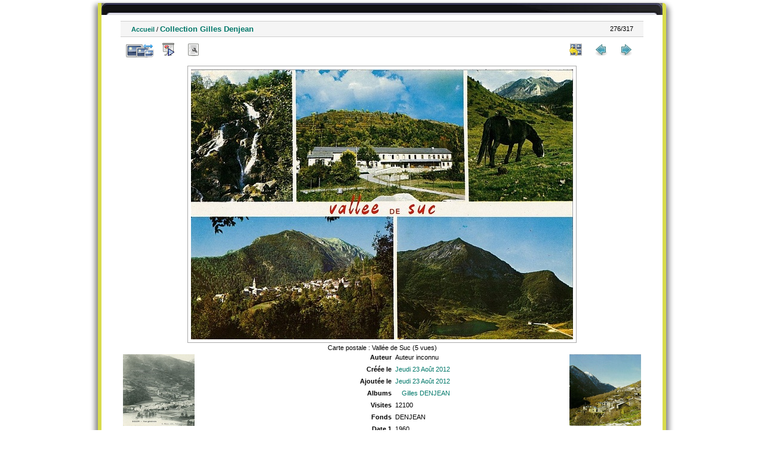

--- FILE ---
content_type: text/html; charset=utf-8
request_url: http://ohm-hautvicdessos-phototheque.univ-tlse2.fr/picture.php?/2570/categories/posted-monthly-list-2012-8-23
body_size: 3664
content:
<!DOCTYPE html>
<html lang="fr" dir="ltr">
<head>
<meta charset="utf-8">
<meta name="generator" content="Piwigo (aka PWG), see piwigo.org">

 
<meta name="author" content="Auteur inconnu">
<meta name="description" content="Carte postale : Vallée de Suc (5 vues) - DEN093020001.jpg">

<title>Photothèque OHM Pyrénées Vicdessos</title>
  
<link rel="shortcut icon" type="image/x-icon" href="./local/favicon.ico">

<link rel="start" title="Accueil" href="/" >
<link rel="search" title="Recherche avancée" href="search.php" >

<link rel="first" title="Première" href="picture.php?/2295/categories/posted-monthly-list-2012-8-23" ><link rel="prev" title="Précédente" href="picture.php?/2569/categories/posted-monthly-list-2012-8-23" ><link rel="next" title="Suiv" href="picture.php?/2571/categories/posted-monthly-list-2012-8-23" ><link rel="last" title="Dernière" href="picture.php?/2611/categories/posted-monthly-list-2012-8-23" ><link rel="up" title="Miniatures" href="index.php?/categories/posted-monthly-list-2012-8-23/start-240" >
<link rel="canonical" href="picture.php?/2570">

 
	<!--[if lt IE 7]>
		<link rel="stylesheet" type="text/css" href="themes/default/fix-ie5-ie6.css">
	<![endif]-->
	<!--[if IE 7]>
		<link rel="stylesheet" type="text/css" href="themes/default/fix-ie7.css">
	<![endif]-->
	
<!--[if lt IE 7]>
	<link rel="stylesheet" type="text/css" href="themes/default/fix-ie5-ie6.css">
<![endif]-->
<!--[if IE 7]>
<style type="text/css">

.thumbnails SPAN, .thumbnails .wrap2 A, .thumbnails .wrap2 IMG, .thumbnails LABEL, .thumbnailCategory DIV.illustration {
  width:140px !important;
}

</style>
<![endif]-->
<style type="text/css">
#thePicturePage #theHeader { 
	  background: url("themes/hr_os_xl/img/header_b.jpg") no-repeat scroll center top transparent;
    height: 20px;
    margin: 0 auto;
}
#thePicturePage #theHeader * {
	display:none;
}
</style>


<!-- BEGIN get_combined -->

<link rel="stylesheet" type="text/css" href="_data/combined/1u086fe.css">


<!-- END get_combined -->

<!--[if lt IE 7]>
<script type="text/javascript" src="themes/default/js/pngfix.js"></script>
<![endif]-->

  <meta name=geo.position content=42.782180;1.475259>
</head>

<body id="thePicturePage">

<div id="the_page">


<div id="theHeader"></div>


<div id="content">



<div id="imageHeaderBar">
	<div class="browsePath">
		<a href="/">Accueil</a><span class="browsePathSeparator"> / </span><h2>Collection Gilles Denjean</h2>
	</div>
</div>

<div id="imageToolBar">
<div class="imageNumber">276/317</div>
<div class="navigationButtons">

<a href="index.php?/categories/posted-monthly-list-2012-8-23/start-240" title="Miniatures" class="pwg-state-default pwg-button"> <span class="pwg-icon pwg-icon-arrow-n"></span><span class="pwg-button-text">Miniatures</span> </a><a href="picture.php?/2569/categories/posted-monthly-list-2012-8-23" title="Précédente : Collection Gilles Denjean||<img src=_data/i/upload/2012/08/23/20120823115954-6d527c2a-th.jpg>" class="pwg-state-default pwg-button"> <span class="pwg-icon pwg-icon-arrow-w"></span><span class="pwg-button-text">Précédente</span> </a><a href="picture.php?/2571/categories/posted-monthly-list-2012-8-23" title="Suiv : Collection Gilles Denjean||<img src=_data/i/upload/2012/08/23/20120823115957-975b0082-th.jpg>" class="pwg-state-default pwg-button pwg-button-icon-right"> <span class="pwg-icon pwg-icon-arrow-e"></span><span class="pwg-button-text">Suiv</span> </a>
</div>


<div class="actionButtons">

<a id="derivativeSwitchLink" title="Tailles de photo" class="pwg-state-default pwg-button" rel="nofollow"> <span class="pwg-icon pwg-icon-sizes"></span><span class="pwg-button-text">Tailles de photo</span> </a> <div id="derivativeSwitchBox" class="switchBox"> <div class="switchBoxTitle">Tailles de photo</div><span class="switchCheck" id="derivativeChecked2small" style="visibility:hidden">&#x2714; </span> <a href="javascript:changeImgSrc('i.php?/upload/2012/08/23/20120823115956-6105ae7e-2s.jpg','2small','2small')">XXS - minuscule<span class="derivativeSizeDetails"> (240 x 169)</span> </a><br><span class="switchCheck" id="derivativeCheckedxsmall" style="visibility:hidden">&#x2714; </span> <a href="javascript:changeImgSrc('i.php?/upload/2012/08/23/20120823115956-6105ae7e-xs.jpg','xsmall','xsmall')">XS - très petit<span class="derivativeSizeDetails"> (432 x 305)</span> </a><br><span class="switchCheck" id="derivativeCheckedsmall" style="visibility:hidden">&#x2714; </span> <a href="javascript:changeImgSrc('i.php?/upload/2012/08/23/20120823115956-6105ae7e-sm.jpg','small','small')">S - petit<span class="derivativeSizeDetails"> (576 x 406)</span> </a><br><span class="switchCheck" id="derivativeCheckedOriginal">&#x2714; </span> <a href="javascript:changeImgSrc('./upload/2012/08/23/20120823115956-6105ae7e.jpg','medium','Original')">Original<span class="derivativeSizeDetails"> (640 x 452)</span> </a><br></div>
<a href="picture.php?/2570/categories/posted-monthly-list-2012-8-23&amp;slideshow=" title="diaporama" class="pwg-state-default pwg-button" rel="nofollow"> <span class="pwg-icon pwg-icon-slideshow"></span><span class="pwg-button-text">diaporama</span> </a><a href="picture.php?/2570/categories/posted-monthly-list-2012-8-23&amp;metadata" title="Montrer les méta-données du fichier" class="pwg-state-default pwg-button" rel="nofollow"> <span class="pwg-icon pwg-icon-camera-info"></span><span class="pwg-button-text">Montrer les méta-données du fichier</span> </a><a href="picture.php?/2570/categories/posted-monthly-list-2012-8-23&amp;map" title="afficher Collection Gilles Denjean sur la carte" rel="nofollow" class="pwg-state-default pwg-button" target="_top"><span class="pwg-icon pwg-icon-map"></span><span class="pwg-button-text">Carte</span></a></div>
</div>

<div id="theImageAndInfos">
<div id="theImage">

<img src="./upload/2012/08/23/20120823115956-6105ae7e.jpg" width="640" height="452" alt="DEN093020001.jpg" id="theMainImage" usemap="#mapOriginal" title="Carte postale : Vallée de Suc (5 vues)">

<map name="map2small"><area shape=rect coords="0,0,60,169" href="picture.php?/2569/categories/posted-monthly-list-2012-8-23" title="Précédente : Collection Gilles Denjean||<img src=_data/i/upload/2012/08/23/20120823115954-6d527c2a-th.jpg>" alt="Collection Gilles Denjean||<img src=_data/i/upload/2012/08/23/20120823115954-6d527c2a-th.jpg>"><area shape=rect coords="60,0,179,42" href="index.php?/categories/posted-monthly-list-2012-8-23/start-240" title="Miniatures" alt="Miniatures"><area shape=rect coords="180,0,240,169" href="picture.php?/2571/categories/posted-monthly-list-2012-8-23" title="Suiv : Collection Gilles Denjean||<img src=_data/i/upload/2012/08/23/20120823115957-975b0082-th.jpg>" alt="Collection Gilles Denjean||<img src=_data/i/upload/2012/08/23/20120823115957-975b0082-th.jpg>"></map><map name="mapxsmall"><area shape=rect coords="0,0,108,305" href="picture.php?/2569/categories/posted-monthly-list-2012-8-23" title="Précédente : Collection Gilles Denjean||<img src=_data/i/upload/2012/08/23/20120823115954-6d527c2a-th.jpg>" alt="Collection Gilles Denjean||<img src=_data/i/upload/2012/08/23/20120823115954-6d527c2a-th.jpg>"><area shape=rect coords="108,0,322,76" href="index.php?/categories/posted-monthly-list-2012-8-23/start-240" title="Miniatures" alt="Miniatures"><area shape=rect coords="324,0,432,305" href="picture.php?/2571/categories/posted-monthly-list-2012-8-23" title="Suiv : Collection Gilles Denjean||<img src=_data/i/upload/2012/08/23/20120823115957-975b0082-th.jpg>" alt="Collection Gilles Denjean||<img src=_data/i/upload/2012/08/23/20120823115957-975b0082-th.jpg>"></map><map name="mapsmall"><area shape=rect coords="0,0,144,406" href="picture.php?/2569/categories/posted-monthly-list-2012-8-23" title="Précédente : Collection Gilles Denjean||<img src=_data/i/upload/2012/08/23/20120823115954-6d527c2a-th.jpg>" alt="Collection Gilles Denjean||<img src=_data/i/upload/2012/08/23/20120823115954-6d527c2a-th.jpg>"><area shape=rect coords="144,0,429,101" href="index.php?/categories/posted-monthly-list-2012-8-23/start-240" title="Miniatures" alt="Miniatures"><area shape=rect coords="433,0,576,406" href="picture.php?/2571/categories/posted-monthly-list-2012-8-23" title="Suiv : Collection Gilles Denjean||<img src=_data/i/upload/2012/08/23/20120823115957-975b0082-th.jpg>" alt="Collection Gilles Denjean||<img src=_data/i/upload/2012/08/23/20120823115957-975b0082-th.jpg>"></map><map name="mapOriginal"><area shape=rect coords="0,0,160,452" href="picture.php?/2569/categories/posted-monthly-list-2012-8-23" title="Précédente : Collection Gilles Denjean||<img src=_data/i/upload/2012/08/23/20120823115954-6d527c2a-th.jpg>" alt="Collection Gilles Denjean||<img src=_data/i/upload/2012/08/23/20120823115954-6d527c2a-th.jpg>"><area shape=rect coords="160,0,477,113" href="index.php?/categories/posted-monthly-list-2012-8-23/start-240" title="Miniatures" alt="Miniatures"><area shape=rect coords="481,0,640,452" href="picture.php?/2571/categories/posted-monthly-list-2012-8-23" title="Suiv : Collection Gilles Denjean||<img src=_data/i/upload/2012/08/23/20120823115957-975b0082-th.jpg>" alt="Collection Gilles Denjean||<img src=_data/i/upload/2012/08/23/20120823115957-975b0082-th.jpg>"></map>

<p class="imageComment">Carte postale : Vallée de Suc (5 vues)</p>

</div><div id="infoSwitcher"></div><div id="imageInfos">
	<div class="navThumbs">
			<a class="navThumb" id="linkPrev" href="picture.php?/2569/categories/posted-monthly-list-2012-8-23" title="Précédente : Collection Gilles Denjean||<img src=_data/i/upload/2012/08/23/20120823115954-6d527c2a-th.jpg>" rel="prev">
				<span class="thumbHover prevThumbHover"></span>
				<img src="_data/i/upload/2012/08/23/20120823115954-6d527c2a-sq.jpg" alt="Collection Gilles Denjean||<img src=_data/i/upload/2012/08/23/20120823115954-6d527c2a-th.jpg>">
			</a>
			<a class="navThumb" id="linkNext" href="picture.php?/2571/categories/posted-monthly-list-2012-8-23" title="Suiv : Collection Gilles Denjean||<img src=_data/i/upload/2012/08/23/20120823115957-975b0082-th.jpg>" rel="next">
				<span class="thumbHover nextThumbHover"></span>
				<img src="_data/i/upload/2012/08/23/20120823115957-975b0082-sq.jpg" alt="Collection Gilles Denjean||<img src=_data/i/upload/2012/08/23/20120823115957-975b0082-th.jpg>">
			</a>
	</div>

<dl id="standard" class="imageInfoTable"><div id="Author" class="imageInfo"> <dt>Auteur</dt> <dd>Auteur inconnu</dd> </div><div id="datecreate" class="imageInfo"> <dt>Créée le</dt> <dd><a href="index.php?/created-monthly-list-2012-08-23" rel="nofollow">Jeudi 23 Août 2012</a></dd> </div><div id="datepost" class="imageInfo"> <dt>Ajoutée le</dt> <dd><a href="index.php?/posted-monthly-list-2012-08-23" rel="nofollow">Jeudi 23 Août 2012</a></dd> </div><div id="Categories" class="imageInfo"> <dt>Albums</dt> <dd> <ul><li><a href="index.php?/category/11">Gilles DENJEAN</a></li></ul> </dd> </div><div id="Visits" class="imageInfo"> <dt>Visites</dt> <dd>12100</dd> </div>        <div id="add_info" class="imageInfo">
          <dt class="label">Fonds</dt>
          <dd class="value">DENJEAN</dd>
        </div>
            <div id="add_info" class="imageInfo">
          <dt class="label">Date 1</dt>
          <dd class="value">1960</dd>
        </div>
            <div id="add_info" class="imageInfo">
          <dt class="label">Date 2</dt>
          <dd class="value">1980</dd>
        </div>
            <div id="add_info" class="imageInfo">
          <dt class="label">Commune</dt>
          <dd class="value">SUC-ET-SENTENAC</dd>
        </div>
            <div id="add_info" class="imageInfo">
          <dt class="label">Numéro de département</dt>
          <dd class="value">9</dd>
        </div>
            <div id="add_info" class="imageInfo">
          <dt class="label">Nature de la ressource</dt>
          <dd class="value">Carte postale</dd>
        </div>
            <div id="add_info" class="imageInfo">
          <dt class="label">Lieu visé ou point de visée</dt>
          <dd class="value">Lieu visé</dd>
        </div>
    
</dl>
</div>
</div>



</div>
<div id="copyright">


  - Logiciel	<a href="http://fr.piwigo.org" class="Piwigo">Piwigo</a>
  
     <! --- LLGBO tooltip css-->
<style type="text/css"> 
#toolTip {position:absolute;z-index:1000;font-size:92%;width:150px;background:#000;color:#dadada;
border:2px inset #fff;
padding:4px ;
min-height:1em;
 ;border-radius:0  8%;  } 
#toolTip #dflt {color:#dadada;text-align:left;margin:0;padding:0;}
#toolTip #title {color:#c92;margin:0;padding:0;text-align:center;}
#toolTip #pict {text-align:center;margin:2px}  
</style> 
<!--[if IE]> 
<style type="text/css"> 
#toolTip  {border-style:ridge;border-width:2px} 
</style>
<![endif]-->  
    <span id="persofooter">
<BR>Réalisation : Emilie Lerigoleur - Laurent Jégou - Franck Vidal<BR>
Contact: <a href="mailto:fvidal@univ-tlse2.fr">fvidal@univ-tlse2.fr</a> - GEODE UMR 5602 CNRS UT2J - 5 allée Antonio Machado - 31058 Toulouse cedex 9
</span>
</div>

</div>

<!-- BEGIN get_combined -->
<script type="text/javascript" src="_data/combined/kb8rk3.js"></script>
<script type="text/javascript">//<![CDATA[

document.onkeydown = function(e){e=e||window.event;if (e.altKey) return true;var target=e.target||e.srcElement;if (target && target.type) return true;var keyCode=e.keyCode||e.which, docElem=document.documentElement, url;switch(keyCode){case 63235: case 39: if (e.ctrlKey || docElem.scrollLeft==docElem.scrollWidth-docElem.clientWidth)url="picture.php?/2571/categories/posted-monthly-list-2012-8-23"; break;case 63234: case 37: if (e.ctrlKey || docElem.scrollLeft==0)url="picture.php?/2569/categories/posted-monthly-list-2012-8-23"; break;case 36: if (e.ctrlKey)url="picture.php?/2295/categories/posted-monthly-list-2012-8-23"; break;case 35: if (e.ctrlKey)url="picture.php?/2611/categories/posted-monthly-list-2012-8-23"; break;case 38: if (e.ctrlKey)url="index.php?/categories/posted-monthly-list-2012-8-23/start-240"; break;}if (url) {window.location=url.replace("&amp;","&"); return false;}return true;}
function changeImgSrc(url,typeSave,typeMap)
{
	var theImg = document.getElementById("theMainImage");
	if (theImg)
	{
		theImg.removeAttribute("width");theImg.removeAttribute("height");
		theImg.src = url;
		theImg.useMap = "#map"+typeMap;
	}
	jQuery('#derivativeSwitchBox .switchCheck').css('visibility','hidden');
	jQuery('#derivativeChecked'+typeMap).css('visibility','visible');
	document.cookie = 'picture_deriv='+typeSave+';path=/';
}
(window.SwitchBox=window.SwitchBox||[]).push("#derivativeSwitchLink", "#derivativeSwitchBox");
//]]></script>
<script type="text/javascript">
(function() {
var s,after = document.getElementsByTagName('script')[document.getElementsByTagName('script').length-1];
s=document.createElement('script'); s.type='text/javascript'; s.async=true; s.src='themes/default/js/switchbox.js?v2.8.2';
after = after.parentNode.insertBefore(s, after);
})();
</script>
<!-- END get_combined -->

</body>
</html>